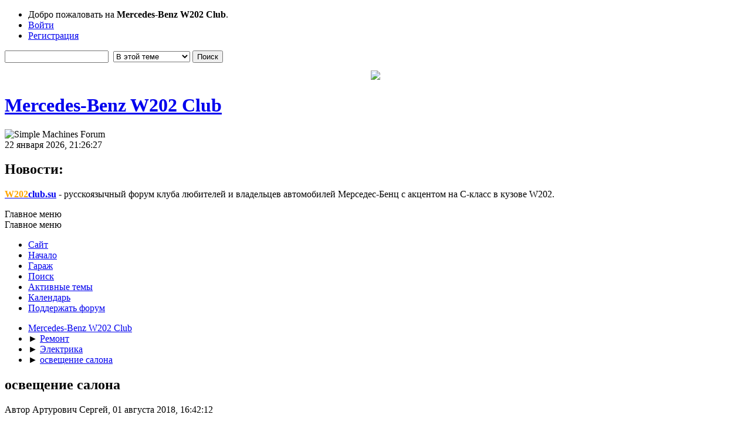

--- FILE ---
content_type: text/html; charset=UTF-8
request_url: https://w202club.su/index.php?topic=40089.0
body_size: 7311
content:
<!DOCTYPE html>
<html lang="ru-RU">
<head>
	<meta charset="UTF-8">
	<link rel="stylesheet" href="https://w202club.su/Themes/default/css/index.css?smf214_1725380002">
	<link rel="stylesheet" href="https://w202club.su/Themes/default/css/attachments.css?smf214_1725380002">
	<link rel="stylesheet" href="https://w202club.su/Themes/default/css/AvatarsDisplayIntegration.css?smf214_1725380002">
	<link rel="stylesheet" href="https://w202club.su/Themes/default/css/scrolling_buttons.css?smf214_1725380002">
	<link rel="stylesheet" href="https://w202club.su/Themes/default/css/quick_spoiler.css?smf214_1725380002">
	<link rel="stylesheet" href="https://w202club.su/Themes/default/css/jquery.sceditor.css?smf214_1725380002">
	<link rel="stylesheet" href="https://w202club.su/Themes/default/css/responsive.css?smf214_1725380002">
	<style>.action_who th:nth-child(1) {padding-left: 52px;} #mlist span.member {line-height: 38px;}
	.windowbg.best_answer {background-color: #cfc}
	
	.signature img { max-width: 500px; max-height: 50px; }
	
						.sceditor-button-hide div {
							background: url('https://w202club.su/Themes/default/images/bbc/hide.png');
						}
						.sceditor-button-spoiler div {
							background: url('https://w202club.su/Themes/default/images/bbc/spoiler.png');
						}
	
	img.avatar { max-width: 150px !important; max-height: 150px !important; }
	
	.postarea .bbc_img, .list_posts .bbc_img, .post .inner .bbc_img, form#reported_posts .bbc_img, #preview_body .bbc_img { max-width: min(100%,800px); }
	
	.postarea .bbc_img, .list_posts .bbc_img, .post .inner .bbc_img, form#reported_posts .bbc_img, #preview_body .bbc_img { max-height: 800px; }
	
	</style>
	<script>
		var smf_theme_url = "https://w202club.su/Themes/default";
		var smf_default_theme_url = "https://w202club.su/Themes/default";
		var smf_images_url = "https://w202club.su/Themes/default/images";
		var smf_smileys_url = "https://w202club.su/Smileys";
		var smf_smiley_sets = "default,aaron,akyhne,neosmile,fugue,alienine";
		var smf_smiley_sets_default = "neosmile";
		var smf_avatars_url = "https://w202club.su/avatars";
		var smf_scripturl = "https://w202club.su/index.php?PHPSESSID=n9nf6fspqmqk33ata4skmrjvet&amp;";
		var smf_iso_case_folding = false;
		var smf_charset = "UTF-8";
		var smf_session_id = "dea9a5610dd2dd0c7192da8c2cfc3172";
		var smf_session_var = "b21905cf";
		var smf_member_id = 0;
		var ajax_notification_text = 'Загружается...';
		var help_popup_heading_text = 'Подсказка';
		var banned_text = 'гость, вы забанены и не можете оставлять сообщения на форуме!';
		var smf_txt_expand = 'Развернуть';
		var smf_txt_shrink = 'Свернуть';
		var smf_collapseAlt = 'Скрыть';
		var smf_expandAlt = 'Показать';
		var smf_quote_expand = false;
		var allow_xhjr_credentials = false;
		var hBBc_no_groups = true;
	</script>
	<script src="https://w202club.su/Themes/default/scripts/jquery-3.6.3.min.js"></script>
	<script src="https://w202club.su/Themes/default/scripts/smf_jquery_plugins.js?smf214_1725380002"></script>
	<script src="https://w202club.su/Themes/default/scripts/script.js?smf214_1725380002"></script>
	<script src="https://w202club.su/Themes/default/scripts/theme.js?smf214_1725380002"></script>
	<script src="https://w202club.su/Themes/default/scripts/quick_spoiler.js?smf214_1725380002"></script>
	<script src="https://w202club.su/Themes/default/scripts/editor.js?smf214_1725380002"></script>
	<script src="https://w202club.su/Themes/default/scripts/jquery.sceditor.bbcode.min.js?smf214_1725380002"></script>
	<script src="https://w202club.su/Themes/default/scripts/jquery.sceditor.smf.js?smf214_1725380002"></script>
	<script src="https://w202club.su/Themes/default/scripts/hideBBCbutton.js?smf214_1725380002"></script>
	<script src="https://w202club.su/Themes/default/scripts/topic.js?smf214_1725380002"></script>
	<script src="https://w202club.su/Themes/default/scripts/quotedText.js?smf214_1725380002" defer></script>
	<script>
		var smf_smileys_url = 'https://w202club.su/Smileys/neosmile';
		var bbc_quote_from = 'Цитата';
		var bbc_quote = 'Цитировать';
		var bbc_search_on = 'от';
	var smf_you_sure ='Хотите сделать это?';
	</script>
	<title>освещение салона</title>
	<meta name="viewport" content="width=device-width, initial-scale=1">
	<meta name="apple-mobile-web-app-capable" content="yes">
	<meta name="mobile-wep-app-capable" content="yes">
	<meta name="apple-mobile-web-app-status-bar-style" content="black">
	<meta prefix="og: http://ogp.me/ns#" property="og:site_name" content="Mercedes-Benz W202 Club">
	<meta prefix="og: http://ogp.me/ns#" property="og:title" content="освещение салона">
	<meta name="keywords" content="Мерседес-Бенц,Mercedes-Benz,Mercedes-Benz Club,Мерседес Клуб, W202,помощь в ремонте мерседес,клуб w202,мерседес форум, W210,форум,club">
	<meta prefix="og: http://ogp.me/ns#" property="og:url" content="https://w202club.su/index.php?PHPSESSID=n9nf6fspqmqk33ata4skmrjvet&amp;topic=40089.0">
	<meta prefix="og: http://ogp.me/ns#" property="og:description" content="освещение салона">
	<meta name="description" content="освещение салона">
	<meta prefix="og: http://ogp.me/ns#" property="og:type" content="article">
	<meta prefix="article: http://ogp.me/ns/article#" property="article:published_time" content="2018-08-01T16:42:12">
	<meta prefix="article: http://ogp.me/ns/article#" property="article:author" content="Артурович Сергей">
	<meta prefix="article: http://ogp.me/ns/article#" property="article:section" content="Электрика">
	<meta name="theme-color" content="#557EA0">
	<link rel="canonical" href="https://w202club.su/index.php?topic=40089.0">
	<link rel="help" href="https://w202club.su/index.php?PHPSESSID=n9nf6fspqmqk33ata4skmrjvet&amp;action=help">
	<link rel="contents" href="https://w202club.su/index.php?PHPSESSID=n9nf6fspqmqk33ata4skmrjvet&amp;">
	<link rel="search" href="https://w202club.su/index.php?PHPSESSID=n9nf6fspqmqk33ata4skmrjvet&amp;action=search">
	<link rel="alternate" type="application/rss+xml" title="Mercedes-Benz W202 Club - RSS" href="https://w202club.su/index.php?PHPSESSID=n9nf6fspqmqk33ata4skmrjvet&amp;action=.xml;type=rss2;board=23">
	<link rel="alternate" type="application/atom+xml" title="Mercedes-Benz W202 Club - Atom" href="https://w202club.su/index.php?PHPSESSID=n9nf6fspqmqk33ata4skmrjvet&amp;action=.xml;type=atom;board=23">
	<link rel="index" href="https://w202club.su/index.php?PHPSESSID=n9nf6fspqmqk33ata4skmrjvet&amp;board=23.0">
	<link rel="apple-touch-icon" sizes="192x192" href="https://w202club.su/favicon.ico">
	<link rel="manifest" href="https://w202club.su/index.php?PHPSESSID=n9nf6fspqmqk33ata4skmrjvet&amp;action=manifest;v=1"><style>.vv_special { display:none; }</style>
	<link rel="apple-touch-icon-precomposed" sizes="57x57" href="apple-touch-icon-57x57.png" />
	<link rel="apple-touch-icon-precomposed" sizes="114x114" href="apple-touch-icon-114x114.png" />
	<link rel="apple-touch-icon-precomposed" sizes="72x72" href="apple-touch-icon-72x72.png" />
	<link rel="apple-touch-icon-precomposed" sizes="144x144" href="apple-touch-icon-144x144.png" />
	<link rel="apple-touch-icon-precomposed" sizes="60x60" href="apple-touch-icon-60x60.png" />
	<link rel="apple-touch-icon-precomposed" sizes="120x120" href="apple-touch-icon-120x120.png" />
	<link rel="apple-touch-icon-precomposed" sizes="76x76" href="apple-touch-icon-76x76.png" />
	<link rel="apple-touch-icon-precomposed" sizes="152x152" href="apple-touch-icon-152x152.png" />
	<link rel="icon" type="image/png" href="favicon-196x196.png" sizes="196x196" />
	<link rel="icon" type="image/png" href="favicon-96x96.png" sizes="96x96" />
	<link rel="icon" type="image/png" href="favicon-32x32.png" sizes="32x32" />
	<link rel="icon" type="image/png" href="favicon-16x16.png" sizes="16x16" />
	<link rel="icon" type="image/png" href="favicon-128.png" sizes="128x128" />
	<meta name="application-name" content=" "/>
	<meta name="msapplication-TileColor" content="#FFFFFF" />
	<meta name="msapplication-TileImage" content="mstile-144x144.png" />
	<meta name="msapplication-square70x70logo" content="mstile-70x70.png" />
	<meta name="msapplication-square150x150logo" content="mstile-150x150.png" />
</head>
<body id="chrome" class="action_messageindex board_23">
<div id="footerfix">
	<div id="top_section">
		<div class="inner_wrap">
			<ul class="floatleft" id="top_info">
				<li class="welcome">
					Добро пожаловать на <strong>Mercedes-Benz W202 Club</strong>.
				</li>
				<li class="button_login">
					<a href="https://w202club.su/index.php?PHPSESSID=n9nf6fspqmqk33ata4skmrjvet&amp;action=login" class="open" onclick="return reqOverlayDiv(this.href, 'Войти', 'login');">
						<span class="main_icons login"></span>
						<span class="textmenu">Войти</span>
					</a>
				</li>
				<li class="button_signup">
					<a href="https://w202club.su/index.php?PHPSESSID=n9nf6fspqmqk33ata4skmrjvet&amp;action=signup" class="open">
						<span class="main_icons regcenter"></span>
						<span class="textmenu">Регистрация</span>
					</a>
				</li>
			</ul>
			<form id="search_form" class="floatright" action="https://w202club.su/index.php?PHPSESSID=n9nf6fspqmqk33ata4skmrjvet&amp;action=search2" method="post" accept-charset="UTF-8">
				<input type="search" name="search" value="">&nbsp;
				<select name="search_selection">
					<option value="all">По всему форуму </option>
					<option value="topic" selected>В этой теме</option>
					<option value="board">В этом разделе</option>
				</select>
				<input type="hidden" name="sd_topic" value="40089">
				<input type="submit" name="search2" value="Поиск" class="button">
				<input type="hidden" name="advanced" value="0">
			</form>
		</div><!-- .inner_wrap -->
	</div><!-- #top_section -->
	<div style="text-align:center;padding-left: 2%; padding-right: 2%; padding-top: 1%;"><img src="/images/old_forim.jpg"></div>
	<div id="header">
		<h1 class="forumtitle">
			<a id="top" href="https://w202club.su/index.php?PHPSESSID=n9nf6fspqmqk33ata4skmrjvet&amp;">Mercedes-Benz W202 Club</a>
		</h1>
		<img id="smflogo" src="https://w202club.su/Themes/default/images/smflogo.svg" alt="Simple Machines Forum" title="Simple Machines Forum">
	</div>
	<div id="wrapper">
		<div id="upper_section">
			<div id="inner_section">
				<div id="inner_wrap" class="hide_720">
					<div class="user">
						<time datetime="2026-01-22T18:26:27Z">22 января 2026, 21:26:27</time>
					</div>
					<div class="news">
						<h2>Новости: </h2>
						<p><a href="https://w202club.su" class="bbc_link" target="_blank" rel="noopener"><b><span style="color: orange;" class="bbc_color">W202</span>club.su</b></a> - русскоязычный форум клуба любителей и владельцев автомобилей Мерседес-Бенц с акцентом на C-класс в кузове W202.</p>
					</div>
				</div>
				<a class="mobile_user_menu">
					<span class="menu_icon"></span>
					<span class="text_menu">Главное меню</span>
				</a>
				<div id="main_menu">
					<div id="mobile_user_menu" class="popup_container">
						<div class="popup_window description">
							<div class="popup_heading">Главное меню
								<a href="javascript:void(0);" class="main_icons hide_popup"></a>
							</div>
							
					<ul class="dropmenu menu_nav">
						<li class="button_site">
							<a href="http://w202club.ru">
								<img src="https://w202club.su/Themes/default/images/url.gif" alt=""><span class="textmenu">Сайт</span>
							</a>
						</li>
						<li class="button_home">
							<a class="active" href="https://w202club.su/index.php?PHPSESSID=n9nf6fspqmqk33ata4skmrjvet&amp;">
								<span class="main_icons home"></span><span class="textmenu">Начало</span>
							</a>
						</li>
						<li class="button_garage">
							<a href="https://w202club.su/index.php?PHPSESSID=n9nf6fspqmqk33ata4skmrjvet&amp;action=garage">
								<img src="https://w202club.su/Themes/default/images/garage.gif" alt=""><span class="textmenu">Гараж</span>
							</a>
						</li>
						<li class="button_search">
							<a href="https://w202club.su/index.php?PHPSESSID=n9nf6fspqmqk33ata4skmrjvet&amp;action=search">
								<span class="main_icons search"></span><span class="textmenu">Поиск</span>
							</a>
						</li>
						<li class="button_recent_top">
							<a href="https://w202club.su/index.php?PHPSESSID=n9nf6fspqmqk33ata4skmrjvet&amp;action=recent_top">
								<span class="main_icons news"></span><span class="textmenu">Активные темы</span>
							</a>
						</li>
						<li class="button_calendar">
							<a href="https://w202club.su/index.php?PHPSESSID=n9nf6fspqmqk33ata4skmrjvet&amp;action=calendar">
								<span class="main_icons calendar"></span><span class="textmenu">Календарь</span>
							</a>
						</li>
						<li class="button_pay">
							<a href="https://w202club.su/pay.php">
								<img src="https://w202club.su/Themes/default/images/donate.png" alt=""><span class="textmenu">Поддержать форум</span>
							</a>
						</li>
					</ul><!-- .menu_nav -->
						</div>
					</div>
				</div>
				<div class="navigate_section">
					<ul>
						<li>
							<a href="https://w202club.su/index.php?PHPSESSID=n9nf6fspqmqk33ata4skmrjvet&amp;"><span>Mercedes-Benz W202 Club</span></a>
						</li>
						<li>
							<span class="dividers"> &#9658; </span>
							<a href="https://w202club.su/index.php?PHPSESSID=n9nf6fspqmqk33ata4skmrjvet&amp;#c4"><span>Ремонт</span></a>
						</li>
						<li>
							<span class="dividers"> &#9658; </span>
							<a href="https://w202club.su/index.php?PHPSESSID=n9nf6fspqmqk33ata4skmrjvet&amp;board=23.0"><span>Электрика</span></a>
						</li>
						<li class="last">
							<span class="dividers"> &#9658; </span>
							<a href="https://w202club.su/index.php?PHPSESSID=n9nf6fspqmqk33ata4skmrjvet&amp;topic=40089.0"><span>освещение салона</span></a>
						</li>
					</ul>
				</div><!-- .navigate_section -->
			</div><!-- #inner_section -->
		</div><!-- #upper_section -->
		<div id="content_section">
			<div id="main_content_section">
		<div id="display_head" class="information">
			<h2 class="display_title">
				<span id="top_subject">освещение салона</span>
			</h2>
			<p>Автор Артурович Сергей, 01 августа 2018, 16:42:12</p>
			<span class="nextlinks floatright"><a href="https://w202club.su/index.php?PHPSESSID=n9nf6fspqmqk33ata4skmrjvet&amp;topic=40089.0;prev_next=prev#new">&laquo; назад</a> - <a href="https://w202club.su/index.php?PHPSESSID=n9nf6fspqmqk33ata4skmrjvet&amp;topic=40089.0;prev_next=next#new">далее &raquo;</a></span>
			<p>0 Пользователи и 1 гость просматривают эту тему.
			</p>
		</div><!-- #display_head -->
		
		<div class="pagesection top">
			
		<div class="buttonlist floatright">
			
				<a class="button button_strip_print" href="https://w202club.su/index.php?PHPSESSID=n9nf6fspqmqk33ata4skmrjvet&amp;action=printpage;topic=40089.0"  rel="nofollow">Печать</a>
		</div>
			 
			<div class="pagelinks floatleft">
				<a href="#bot" class="button">Вниз</a>
				<span class="pages">Страницы</span><span class="current_page">1</span> 
			</div>
		<div class="mobile_buttons floatright">
			<a class="button mobile_act">Действия пользователя</a>
			
		</div>
		</div>
		<div id="forumposts">
			<form action="https://w202club.su/index.php?PHPSESSID=n9nf6fspqmqk33ata4skmrjvet&amp;action=quickmod2;topic=40089.0" method="post" accept-charset="UTF-8" name="quickModForm" id="quickModForm" onsubmit="return oQuickModify.bInEditMode ? oQuickModify.modifySave('dea9a5610dd2dd0c7192da8c2cfc3172', 'b21905cf') : false">
				<div class="windowbg class_msg_753716" id="msg753716">
					
					<div class="post_wrapper">
						<div class="poster">
							<h4>
								<span class="off" title="Офлайн"></span>
								<a href="https://w202club.su/index.php?PHPSESSID=n9nf6fspqmqk33ata4skmrjvet&amp;action=profile;u=25076" title="Просмотр профиля Артурович Сергей">Артурович Сергей</a><img src="https://w202club.su/Themes/default/images/topic_starter.gif" height="16" width="16" alt="Автор темы" title="Автор темы" style="vertical-align:bottom" />
							</h4>
							<ul class="user_info">
								<li class="avatar">
									<a href="https://w202club.su/index.php?PHPSESSID=n9nf6fspqmqk33ata4skmrjvet&amp;action=profile;u=25076"><img class="avatar" src="https://w202club.su/avatars/default.png" data-adi="avatar"" data-adi="avatar" title="Просмотр профиля Артурович Сергей" alt="avatar_Артурович Сергей" /></a>
								</li>
								<li class="icons"></li>
								<li class="postgroup">Новичок форума</li>
								<li class="postcount">Сообщения: 7</li>
								<li class="poster_ip">Записан</li>
							</ul>
						</div><!-- .poster -->
						<div class="postarea">
							<div class="keyinfo">
								<div id="subject_753716" class="subject_title subject_hidden">
									<a href="https://w202club.su/index.php?PHPSESSID=n9nf6fspqmqk33ata4skmrjvet&amp;msg=753716" rel="nofollow">освещение салона</a>
								</div>
								
								<div class="postinfo">
									<span class="messageicon"  style="position: absolute; z-index: -1;">
										<img src="https://w202club.su/Themes/default/images/post/xx.png" alt="">
									</span>
									<a href="https://w202club.su/index.php?PHPSESSID=n9nf6fspqmqk33ata4skmrjvet&amp;msg=753716" rel="nofollow" title="освещение салона" class="smalltext">01 августа 2018, 16:42:12</a>
									<span class="spacer"></span>
									<span class="smalltext modified floatright" id="modified_753716">
									</span>
								</div>
								<div id="msg_753716_quick_mod"></div>
							</div><!-- .keyinfo -->
							<div class="post">
								<div class="inner" data-msgid="753716" id="msg_753716">
									помогите, с переди не гаснет свет при закрытых дверях. с кнопки выключают. ночной режим не работает как будто постоянно открыты передние двери
								</div>
							</div><!-- .post -->
							<div class="under_message">
								<ul class="floatleft">
								</ul>
							</div><!-- .under_message -->
						</div><!-- .postarea -->
						<div class="moderatorbar">
						</div><!-- .moderatorbar -->
					</div><!-- .post_wrapper -->
				</div><!-- $message[css_class] -->
				<hr class="post_separator">
				<div class="windowbg class_msg_753718" id="msg753718">
					
					
					<div class="post_wrapper">
						<div class="poster">
							<h4>
								<span class="off" title="Офлайн"></span>
								<a href="https://w202club.su/index.php?PHPSESSID=n9nf6fspqmqk33ata4skmrjvet&amp;action=profile;u=7097" title="Просмотр профиля JekaVlasov">JekaVlasov</a>
							</h4>
							<ul class="user_info">
								<li class="avatar">
									<a href="https://w202club.su/index.php?PHPSESSID=n9nf6fspqmqk33ata4skmrjvet&amp;action=profile;u=7097"><img class="avatar" src="https://w202club.su/avs/avatar_7097_1425668845.png" data-adi="avatar"" data-adi="avatar" title="Просмотр профиля JekaVlasov" alt="avatar_JekaVlasov" /></a>
								</li>
								<li class="icons"></li>
								<li class="postgroup">Статус C43 AMG</li>
								<li class="postcount">Сообщения: 2,113</li>
								<li class="blurb">w202 c180 1999г МКПП  WDB2020181A764048</li>
								<li class="im_icons">
									<ol>
										<li class="custom cust_gender"><span class=" main_icons gender_1" title="Мужской"></span></li>
										<li class="custom cust_4">Евгений</li>
									</ol>
								</li>
								<li class="custom cust_loca">Откуда: г Шахты ЮФО</li>
								<li class="poster_ip">Записан</li>
							</ul>
						</div><!-- .poster -->
						<div class="postarea">
							<div class="keyinfo">
								<div id="subject_753718" class="subject_title subject_hidden">
									<a href="https://w202club.su/index.php?PHPSESSID=n9nf6fspqmqk33ata4skmrjvet&amp;msg=753718" rel="nofollow">Re: освещение салона</a>
								</div>
								<span class="page_number floatright">#1</span>
								<div class="postinfo">
									<span class="messageicon"  style="position: absolute; z-index: -1;">
										<img src="https://w202club.su/Themes/default/images/post/xx.png" alt="">
									</span>
									<a href="https://w202club.su/index.php?PHPSESSID=n9nf6fspqmqk33ata4skmrjvet&amp;msg=753718" rel="nofollow" title="Ответ #1 - Re: освещение салона" class="smalltext">01 августа 2018, 18:45:06</a>
									<span class="spacer"></span>
									<span class="smalltext modified floatright" id="modified_753718">
									</span>
								</div>
								<div id="msg_753718_quick_mod"></div>
							</div><!-- .keyinfo -->
							<div class="post">
								<div class="inner" data-msgid="753718" id="msg_753718">
									<b>Артурович Сергей</b>,&nbsp; поиском не пробовали...хотя бы вот&nbsp; -&nbsp; <a href="https://w202club.su/index.php?PHPSESSID=n9nf6fspqmqk33ata4skmrjvet&amp;topic=22385.0" class="bbc_link" target="_blank" rel="noopener">Не гаснет передний плафон освещения салона W202</a>
								</div>
							</div><!-- .post -->
							<div class="under_message">
								<ul class="floatleft">
								</ul>
							</div><!-- .under_message -->
						</div><!-- .postarea -->
						<div class="moderatorbar">
							<div class="signature" id="msg_753718_signature">
								Старый...но ценный!
							</div>
						</div><!-- .moderatorbar -->
					</div><!-- .post_wrapper -->
				</div><!-- $message[css_class] -->
				<hr class="post_separator">
				<div class="windowbg class_msg_753728" id="msg753728">
					
					
					<div class="post_wrapper">
						<div class="poster">
							<h4>
								<span class="off" title="Офлайн"></span>
								<a href="https://w202club.su/index.php?PHPSESSID=n9nf6fspqmqk33ata4skmrjvet&amp;action=profile;u=22506" title="Просмотр профиля Radist">Radist</a>
							</h4>
							<ul class="user_info">
								<li class="membergroup">Модератор</li>
								<li class="avatar">
									<a href="https://w202club.su/index.php?PHPSESSID=n9nf6fspqmqk33ata4skmrjvet&amp;action=profile;u=22506"><img class="avatar" src="https://w202club.su/avatars/Musicians/Limp_Bizkit.jpg" data-adi="avatar"" data-adi="avatar" title="Просмотр профиля Radist" alt="avatar_Radist" /></a>
								</li>
								<li class="custom cust_728">C180 W202 Classic</li>
								<li class="icons"></li>
								<li class="postcount">Сообщения: 3,176</li>
								<li class="im_icons">
									<ol>
										<li class="custom cust_gender"><span class=" main_icons gender_1" title="Мужской"></span></li>
										<li class="custom cust_4">Игорь</li>
									</ol>
								</li>
								<li class="custom cust_loca">Откуда: Воронеж</li>
								<li class="poster_ip">Записан</li>
							</ul>
						</div><!-- .poster -->
						<div class="postarea">
							<div class="keyinfo">
								<div id="subject_753728" class="subject_title subject_hidden">
									<a href="https://w202club.su/index.php?PHPSESSID=n9nf6fspqmqk33ata4skmrjvet&amp;msg=753728" rel="nofollow">Re: освещение салона</a>
								</div>
								<span class="page_number floatright">#2</span>
								<div class="postinfo">
									<span class="messageicon"  style="position: absolute; z-index: -1;">
										<img src="https://w202club.su/Themes/default/images/post/xx.png" alt="">
									</span>
									<a href="https://w202club.su/index.php?PHPSESSID=n9nf6fspqmqk33ata4skmrjvet&amp;msg=753728" rel="nofollow" title="Ответ #2 - Re: освещение салона" class="smalltext">01 августа 2018, 20:46:48</a>
									<span class="spacer"></span>
									<span class="smalltext modified floatright" id="modified_753728">
									</span>
								</div>
								<div id="msg_753728_quick_mod"></div>
							</div><!-- .keyinfo -->
							<div class="post">
								<div class="inner" data-msgid="753728" id="msg_753728">
									Проверяй концвики дверей. Если не поможет, прозванивай проводку.
								</div>
							</div><!-- .post -->
							<div class="under_message">
								<ul class="floatleft">
								</ul>
							</div><!-- .under_message -->
						</div><!-- .postarea -->
						<div class="moderatorbar">
							<div class="signature" id="msg_753728_signature">
								WDB2020181A604763 <br />Главное хуже не сделать.
							</div>
						</div><!-- .moderatorbar -->
					</div><!-- .post_wrapper -->
				</div><!-- $message[css_class] -->
				<hr class="post_separator">
			</form>
		</div><!-- #forumposts -->
		<div class="pagesection">
			
		<div class="buttonlist floatright">
			
				<a class="button button_strip_print" href="https://w202club.su/index.php?PHPSESSID=n9nf6fspqmqk33ata4skmrjvet&amp;action=printpage;topic=40089.0"  rel="nofollow">Печать</a>
		</div>
			 
			<div class="pagelinks floatleft">
				<a href="#main_content_section" class="button" id="bot">Вверх</a>
				<span class="pages">Страницы</span><span class="current_page">1</span> 
			</div>
		<div class="mobile_buttons floatright">
			<a class="button mobile_act">Действия пользователя</a>
			
		</div>
		</div>
				<div class="navigate_section">
					<ul>
						<li>
							<a href="https://w202club.su/index.php?PHPSESSID=n9nf6fspqmqk33ata4skmrjvet&amp;"><span>Mercedes-Benz W202 Club</span></a>
						</li>
						<li>
							<span class="dividers"> &#9658; </span>
							<a href="https://w202club.su/index.php?PHPSESSID=n9nf6fspqmqk33ata4skmrjvet&amp;#c4"><span>Ремонт</span></a>
						</li>
						<li>
							<span class="dividers"> &#9658; </span>
							<a href="https://w202club.su/index.php?PHPSESSID=n9nf6fspqmqk33ata4skmrjvet&amp;board=23.0"><span>Электрика</span></a>
						</li>
						<li class="last">
							<span class="dividers"> &#9658; </span>
							<a href="https://w202club.su/index.php?PHPSESSID=n9nf6fspqmqk33ata4skmrjvet&amp;topic=40089.0"><span>освещение салона</span></a>
						</li>
					</ul>
				</div><!-- .navigate_section -->
		<div id="moderationbuttons">
			
		</div>
		<div id="display_jump_to"></div>
		<div id="mobile_action" class="popup_container">
			<div class="popup_window description">
				<div class="popup_heading">
					Действия пользователя
					<a href="javascript:void(0);" class="main_icons hide_popup"></a>
				</div>
				
		<div class="buttonlist">
			
				<a class="button button_strip_print" href="https://w202club.su/index.php?PHPSESSID=n9nf6fspqmqk33ata4skmrjvet&amp;action=printpage;topic=40089.0"  rel="nofollow">Печать</a>
		</div>
			</div>
		</div>
		<script>
			if ('XMLHttpRequest' in window)
			{
				var oQuickModify = new QuickModify({
					sScriptUrl: smf_scripturl,
					sClassName: 'quick_edit',
					bShowModify: true,
					iTopicId: 40089,
					sTemplateBodyEdit: '\n\t\t\t\t\t\t<div id="quick_edit_body_container">\n\t\t\t\t\t\t\t<div id="error_box" class="error"><' + '/div>\n\t\t\t\t\t\t\t<textarea class="editor" name="message" rows="12" tabindex="1">%body%<' + '/textarea><br>\n\t\t\t\t\t\t\t<input type="hidden" name="b21905cf" value="dea9a5610dd2dd0c7192da8c2cfc3172">\n\t\t\t\t\t\t\t<input type="hidden" name="topic" value="40089">\n\t\t\t\t\t\t\t<input type="hidden" name="msg" value="%msg_id%">\n\t\t\t\t\t\t\t<div class="righttext quickModifyMargin">\n\t\t\t\t\t\t\t\t<input type="submit" name="post" value="Сохранить" tabindex="2" onclick="return oQuickModify.modifySave(\'dea9a5610dd2dd0c7192da8c2cfc3172\', \'b21905cf\');" accesskey="s" class="button"> <input type="submit" name="cancel" value="Отмена" tabindex="3" onclick="return oQuickModify.modifyCancel();" class="button">\n\t\t\t\t\t\t\t<' + '/div>\n\t\t\t\t\t\t<' + '/div>',
					sTemplateSubjectEdit: '<input type="text" name="subject" value="%subject%" size="80" maxlength="80" tabindex="4">',
					sTemplateBodyNormal: '%body%',
					sTemplateSubjectNormal: '<a hr'+'ef="' + smf_scripturl + '?topic=40089.msg%msg_id%#msg%msg_id%" rel="nofollow">%subject%<' + '/a>',
					sTemplateTopSubject: '%subject%',
					sTemplateReasonEdit: 'Причина редактирования: <input type="text" name="modify_reason" value="%modify_reason%" size="80" maxlength="80" tabindex="5" class="quickModifyMargin">',
					sTemplateReasonNormal: '%modify_text',
					sErrorBorderStyle: '1px solid red'
				});

				aJumpTo[aJumpTo.length] = new JumpTo({
					sContainerId: "display_jump_to",
					sJumpToTemplate: "<label class=\"smalltext jump_to\" for=\"%select_id%\">Перейти в<" + "/label> %dropdown_list%",
					iCurBoardId: 23,
					iCurBoardChildLevel: 0,
					sCurBoardName: "Электрика",
					sBoardChildLevelIndicator: "==",
					sBoardPrefix: "=> ",
					sCatSeparator: "-----------------------------",
					sCatPrefix: "",
					sGoButtonLabel: "Отправить"
				});

				aIconLists[aIconLists.length] = new IconList({
					sBackReference: "aIconLists[" + aIconLists.length + "]",
					sIconIdPrefix: "msg_icon_",
					sScriptUrl: smf_scripturl,
					bShowModify: true,
					iBoardId: 23,
					iTopicId: 40089,
					sSessionId: smf_session_id,
					sSessionVar: smf_session_var,
					sLabelIconList: "Иконка",
					sBoxBackground: "transparent",
					sBoxBackgroundHover: "#ffffff",
					iBoxBorderWidthHover: 1,
					sBoxBorderColorHover: "#adadad" ,
					sContainerBackground: "#ffffff",
					sContainerBorder: "1px solid #adadad",
					sItemBorder: "1px solid #ffffff",
					sItemBorderHover: "1px dotted gray",
					sItemBackground: "transparent",
					sItemBackgroundHover: "#e0e0f0"
				});
			}
		</script>
		<a class="arrow_up" href="#top_section">&#11014;</a>
		<a class="arrow_down" href="#footer">&#11015;</a>
			</div><!-- #main_content_section -->
		</div><!-- #content_section -->
	</div><!-- #wrapper -->
</div><!-- #footerfix -->
	<div id="footer">
		<div class="inner_wrap">
		<ul>
			<li class="floatright"><a href="https://w202club.su/index.php?PHPSESSID=n9nf6fspqmqk33ata4skmrjvet&amp;action=help">Помощь</a> | <a href="https://w202club.su/index.php?PHPSESSID=n9nf6fspqmqk33ata4skmrjvet&amp;action=agreement">Условия и правила</a> | <a href="#top_section">Вверх &#9650;</a></li>
			<li class="copyright"><a href="https://w202club.su/index.php?PHPSESSID=n9nf6fspqmqk33ata4skmrjvet&amp;action=credits" title="Лицензия" target="_blank" rel="noopener">SMF 2.1.4 &copy; 2023</a>, <a href="https://www.simplemachines.org" title="Simple Machines" target="_blank" rel="noopener">Simple Machines</a></li>
		</ul>
		<p>Страница создана за 0.237 сек. Запросов: 27.</p>
		</div>
	</div><!-- #footer -->
<script>
window.addEventListener("DOMContentLoaded", function() {
	function triggerCron()
	{
		$.get('https://w202club.su' + "/cron.php?ts=1769106375");
	}
	window.setTimeout(triggerCron, 1);
		$.sceditor.locale["ru"] = {
			"Width (optional):": "Ширина (необязательно):",
			"Height (optional):": "Высота (необязательно):",
			"Insert": "Вставить ",
			"Description (optional):": "Описание (необязательно)",
			"Rows:": "Строк:",
			"Cols:": "Колонок:",
			"URL:": "Ссылка (URL): ",
			"E-mail:": "Имейл: ",
			"Video URL:": "Ссылка на видео:",
			"More": "Ещё",
			"Close": "Закрыть",
			dateFormat: "day.month.year"
		};
});
</script>
</body>
</html>